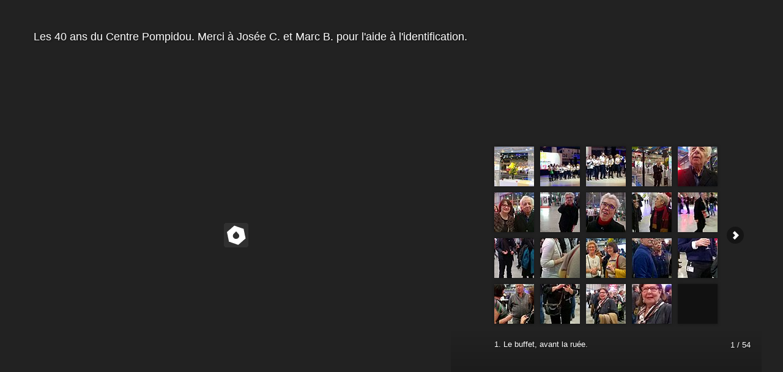

--- FILE ---
content_type: text/html
request_url: https://le-miklos.eu/20170131-40ansCGP/
body_size: 1837
content:
<!DOCTYPE html>
<html lang="en">
<head>
	<title>Les 40 ans du Centre Pompidou. Merci à Josée C. et Marc B. pour l'aide à l'identification.</title>
	<meta charset="utf-8" />
	<meta name="viewport" id="jb-viewport" content="width=device-width, initial-scale=1.0, minimum-scale=1, maximum-scale=1, user-scalable=0" />
	<meta name="description" content="" />

	<!-- START OPEN GRAPH TAGS-->
	<meta property="og:title" content="Les 40 ans du Centre Pompidou. Merci à Josée C. et Marc B. pour l'aide à l'identification." />
	<meta property="og:type" content="website" />
	<meta property="og:url" content="" />
	<meta property="og:image" content="" />
	<meta property="og:description" content="" />
	<!-- END OPEN GRAPH TAGS-->

	<style type="text/css">
	body {
		margin: 0px;
	}
	</style>
</head>
<body>
	<!--START JUICEBOX EMBED-->
	<script src="../jbcore/juicebox.js"></script>
	<script>
	new juicebox({
		containerId: 'juicebox-container',
		galleryWidth: '100%',
		galleryHeight: '100%',
		backgroundColor: 'rgba(34,34,34,1)'
	});
	</script>
	<div id="juicebox-container">
			<!-- Image gallery content for non-javascript devices -->
			<noscript>
				<h1>Les 40 ans du Centre Pompidou. Merci à Josée C. et Marc B. pour l'aide à l'identification.</h1>
				<p></p>
                   <p><img src="medium/0001.jpg" title="<![CDATA[1. Le buffet, avant la ruée.]]>"/><br><![CDATA[1. Le buffet, avant la ruée.]]></p>
                   <p><img src="medium/0002.jpg" title="<![CDATA[2. La Fanfare Texas Couscous.]]>"/><br><![CDATA[2. La Fanfare Texas Couscous.]]></p>
                   <p><img src="medium/0003.jpg" title="<![CDATA[3. Idem.]]>"/><br><![CDATA[3. Idem.]]></p>
                   <p><img src="medium/0004.jpg" title="<![CDATA[4. Didier Mulet.]]>"/><br><![CDATA[4. Didier Mulet.]]></p>
                   <p><img src="medium/0005.jpg" title="<![CDATA[5. Nissim Téné.]]>"/><br><![CDATA[5. Nissim Téné.]]></p>
                   <p><img src="medium/0006.jpg" title="<![CDATA[6. Idem.]]>"/><br><![CDATA[6. Idem.]]></p>
                   <p><img src="medium/0007.jpg" title="<![CDATA[7. Josée Chapelle.]]>"/><br><![CDATA[7. Josée Chapelle.]]></p>
                   <p><img src="medium/0008.jpg" title="<![CDATA[8. Idem.]]>"/><br><![CDATA[8. Idem.]]></p>
                   <p><img src="medium/0009.jpg" title="<![CDATA[9. Françoise Salaün, Josée Chapelle.]]>"/><br><![CDATA[9. Françoise Salaün, Josée Chapelle.]]></p>
                   <p><img src="medium/0010.jpg" title="<![CDATA[10. Françoise Salaün.]]>"/><br><![CDATA[10. Françoise Salaün.]]></p>
                   <p><img src="medium/0011.jpg" title="<![CDATA[11. Bernard Bilistène.]]>"/><br><![CDATA[11. Bernard Bilistène.]]></p>
                   <p><img src="medium/0012.jpg" title="<![CDATA[12. Francine Lureau.]]>"/><br><![CDATA[12. Francine Lureau.]]></p>
                   <p><img src="medium/0013.jpg" title="<![CDATA[13. Francine Lureau, Angélique Bellec.]]>"/><br><![CDATA[13. Francine Lureau, Angélique Bellec.]]></p>
                   <p><img src="medium/0014.jpg" title="<![CDATA[14. Nicole Chapon-Coustère et son mari.]]>"/><br><![CDATA[14. Nicole Chapon-Coustère et son mari.]]></p>
                   <p><img src="medium/0015.jpg" title="<![CDATA[15. Didier Schulmann.]]>"/><br><![CDATA[15. Didier Schulmann.]]></p>
                   <p><img src="medium/0016.jpg" title="<![CDATA[16. Margot Rouard, Andrew Gerzso, Fariza Gerzso.]]>"/><br><![CDATA[16. Margot Rouard, Andrew Gerzso, Fariza Gerzso.]]></p>
                   <p><img src="medium/0017.jpg" title="<![CDATA[17. Fariza Gerzso.]]>"/><br><![CDATA[17. Fariza Gerzso.]]></p>
                   <p><img src="medium/0018.jpg" title="<![CDATA[18. Souad Hubert.]]>"/><br><![CDATA[18. Souad Hubert.]]></p>
                   <p><img src="medium/0019.jpg" title="<![CDATA[19. Idem.]]>"/><br><![CDATA[19. Idem.]]></p>
                   <p><img src="medium/0020.jpg" title="<![CDATA[20. Laurent Ghys.]]>"/><br><![CDATA[20. Laurent Ghys.]]></p>
                   <p><img src="medium/0021.jpg" title="<![CDATA[21. Didier Mulet, Laurent Ghys.]]>"/><br><![CDATA[21. Didier Mulet, Laurent Ghys.]]></p>
                   <p><img src="medium/0022.jpg" title="<![CDATA[22. Laurent Ghys, Claudine Duval, Didier Mulet.]]>"/><br><![CDATA[22. Laurent Ghys, Claudine Duval, Didier Mulet.]]></p>
                   <p><img src="medium/0023.jpg" title="<![CDATA[23. Laurent Ghys, Nicole Gersen, Claudine Duval, Didier Mulet, Marion Kalter.]]>"/><br><![CDATA[23. Laurent Ghys, Nicole Gersen, Claudine Duval, Didier Mulet, Marion Kalter.]]></p>
                   <p><img src="medium/0024.jpg" title="<![CDATA[24. Nadine Doreau.]]>"/><br><![CDATA[24. Nadine Doreau.]]></p>
                   <p><img src="medium/0025.jpg" title="<![CDATA[25. Françoise Bertaux, Anne-Marie Duguet.]]>"/><br><![CDATA[25. Françoise Bertaux, Anne-Marie Duguet.]]></p>
                   <p><img src="medium/0026.jpg" title="<![CDATA[26. Claudine Duval, Françoise Bertaux, Anne-Marie Duguet.]]>"/><br><![CDATA[26. Claudine Duval, Françoise Bertaux, Anne-Marie Duguet.]]></p>
                   <p><img src="medium/0027.jpg" title="<![CDATA[27. Serge Lasvignes.]]>"/><br><![CDATA[27. Serge Lasvignes.]]></p>
                   <p><img src="medium/0028.jpg" title="<![CDATA[28. Le publilc.]]>"/><br><![CDATA[28. Le publilc.]]></p>
                   <p><img src="medium/0029.jpg" title="<![CDATA[29. Francine Lureau (au fond), Anne Volkoff.]]>"/><br><![CDATA[29. Francine Lureau (au fond), Anne Volkoff.]]></p>
                   <p><img src="medium/0030.jpg" title="<![CDATA[30. Nicole Gersen, Marion Kalter, Franicine Lureau.]]>"/><br><![CDATA[30. Nicole Gersen, Marion Kalter, Franicine Lureau.]]></p>
                   <p><img src="medium/0031.jpg" title="<![CDATA[31. Frank Madlener.]]>"/><br><![CDATA[31. Frank Madlener.]]></p>
                   <p><img src="medium/0032.jpg" title="<![CDATA[32. Nicole Richy.]]>"/><br><![CDATA[32. Nicole Richy.]]></p>
                   <p><img src="medium/0033.jpg" title="<![CDATA[33. Françoise Salaün.]]>"/><br><![CDATA[33. Françoise Salaün.]]></p>
                   <p><img src="medium/0034.jpg" title="<![CDATA[34.]]>"/><br><![CDATA[34.]]></p>
                   <p><img src="medium/0035.jpg" title="<![CDATA[35. Claire Marquet, Paola Palumbo, Deborah Lopain.]]>"/><br><![CDATA[35. Claire Marquet, Paola Palumbo, Deborah Lopain.]]></p>
                   <p><img src="medium/0036.jpg" title="<![CDATA[36. Claire Marquet.]]>"/><br><![CDATA[36. Claire Marquet.]]></p>
                   <p><img src="medium/0037.jpg" title="<![CDATA[37. Georges Rosevègue.]]>"/><br><![CDATA[37. Georges Rosevègue.]]></p>
                   <p><img src="medium/0038.jpg" title="<![CDATA[38. Idem.]]>"/><br><![CDATA[38. Idem.]]></p>
                   <p><img src="medium/0039.jpg" title="<![CDATA[39. Marion Kalter, Françoise Bertaux.]]>"/><br><![CDATA[39. Marion Kalter, Françoise Bertaux.]]></p>
                   <p><img src="medium/0040.jpg" title="<![CDATA[40. La chorale de l'APCP.]]>"/><br><![CDATA[40. La chorale de l'APCP.]]></p>
                   <p><img src="medium/0041.jpg" title="<![CDATA[41. Idem, détail.]]>"/><br><![CDATA[41. Idem, détail.]]></p>
                   <p><img src="medium/0042.jpg" title="<![CDATA[42. Idem, autre détail.]]>"/><br><![CDATA[42. Idem, autre détail.]]></p>
                   <p><img src="medium/0043.jpg" title="<![CDATA[43. Marc Boilloux.]]>"/><br><![CDATA[43. Marc Boilloux.]]></p>
                   <p><img src="medium/0044.jpg" title="<![CDATA[44. Claudiine Duval.]]>"/><br><![CDATA[44. Claudiine Duval.]]></p>
                   <p><img src="medium/0045.jpg" title="<![CDATA[45. Deux photographes à l'oeuvre.]]>"/><br><![CDATA[45. Deux photographes à l'oeuvre.]]></p>
                   <p><img src="medium/0046.jpg" title="<![CDATA[46. Une troisième photographe.]]>"/><br><![CDATA[46. Une troisième photographe.]]></p>
                   <p><img src="medium/0047.jpg" title="<![CDATA[47. Le résultat : Françoise Bertaux, Anne-Marie Duguet, Michel Fingerhut.]]>"/><br><![CDATA[47. Le résultat : Françoise Bertaux, Anne-Marie Duguet, Michel Fingerhut.]]></p>
                   <p><img src="medium/0048.jpg" title="<![CDATA[48. Emmanuelle Sune, Anne Volkoff.]]>"/><br><![CDATA[48. Emmanuelle Sune, Anne Volkoff.]]></p>
                   <p><img src="medium/0049.jpg" title="<![CDATA[49. Tony Riga.]]>"/><br><![CDATA[49. Tony Riga.]]></p>
                   <p><img src="medium/0050.jpg" title="<![CDATA[50. Nathalie Nosny.]]>"/><br><![CDATA[50. Nathalie Nosny.]]></p>
                   <p><img src="medium/0051.jpg" title="<![CDATA[51. Gérard Assayag, Laurent Ghys.]]>"/><br><![CDATA[51. Gérard Assayag, Laurent Ghys.]]></p>
                   <p><img src="medium/0052.jpg" title="<![CDATA[52. Colette Timsit.]]>"/><br><![CDATA[52. Colette Timsit.]]></p>
                   <p><img src="medium/0053.jpg" title="<![CDATA[53. Olivier Warusfel.]]>"/><br><![CDATA[53. Olivier Warusfel.]]></p>
                   <p><img src="medium/0054.jpg" title="<![CDATA[54. Le photographe.]]>"/><br><![CDATA[54. Le photographe.]]></p>

			</noscript>
		</div>
	<!--END JUICEBOX EMBED-->
</body>
</html>

--- FILE ---
content_type: application/xml
request_url: https://le-miklos.eu/20170131-40ansCGP/config.xml
body_size: 14200
content:
<?xml version="1.0" encoding="utf-8"?>
<simpleviewerGallery maxImageWidth="1024"
    maxImageHeight="768"
    textColor="0xffffff"
    frameColor="0x555555"
    frameWidth="1"
    stagePadding="35"
    thumbnailColumns="3"
    thumbnailRows="3"
    navPosition="right"
    title="Les 40 ans du Centre Pompidou. Merci à Josée C. et Marc B. pour l'aide à l'identification."
    enableRightClickOpen="false"
    backgroundImagePath="ext/porta_sv.swf"
    imagePath="medium/"
    thumbPath="small/"
    thumbWidth="65"
    thumbHeight="65"
    galleryTitle="Les 40 ans du Centre Pompidou. Merci à Josée C. et Marc B. pour l'aide à l'identification."
    showOpenButton="false"
    showExpandButton="false"
    showThumbsButton="false"
    useThumbDots="false"
    galleryTitlePosition="TOP"
    imagePadding="0"
    thumbsPosition="RIGHT"
    maxThumbColumns="5"
    maxThumbRows="5"
	captionPosition="BELOW_THUMBS">
    <image imageURL="medium/0001.jpg"
    		thumbURL="small/0001.jpg"
    		linkURL=""
    		linkTarget=""
    		sourcePath="medium\0001.jpg">
        <title></title>
        <caption><![CDATA[1. Le buffet, avant la ruée.]]></caption>
    </image>
    <image imageURL="medium/0002.jpg"
    		thumbURL="small/0002.jpg"
    		linkURL=""
    		linkTarget=""
    		sourcePath="medium\0002.jpg">
        <title></title>
        <caption><![CDATA[2. La Fanfare Texas Couscous.]]></caption>
    </image>
    <image imageURL="medium/0003.jpg"
    		thumbURL="small/0003.jpg"
    		linkURL=""
    		linkTarget=""
    		sourcePath="medium\0003.jpg">
        <title></title>
        <caption><![CDATA[3. Idem.]]></caption>
    </image>
    <image imageURL="medium/0004.jpg"
    		thumbURL="small/0004.jpg"
    		linkURL=""
    		linkTarget=""
    		sourcePath="medium\0004.jpg">
        <title></title>
        <caption><![CDATA[4. Didier Mulet.]]></caption>
    </image>
    <image imageURL="medium/0005.jpg"
    		thumbURL="small/0005.jpg"
    		linkURL=""
    		linkTarget=""
    		sourcePath="medium\0005.jpg">
        <title></title>
        <caption><![CDATA[5. Nissim Téné.]]></caption>
    </image>
    <image imageURL="medium/0006.jpg"
    		thumbURL="small/0006.jpg"
    		linkURL=""
    		linkTarget=""
    		sourcePath="medium\0006.jpg">
        <title></title>
        <caption><![CDATA[6. Idem.]]></caption>
    </image>
    <image imageURL="medium/0007.jpg"
    		thumbURL="small/0007.jpg"
    		linkURL=""
    		linkTarget=""
    		sourcePath="medium\0007.jpg">
        <title></title>
        <caption><![CDATA[7. Josée Chapelle.]]></caption>
    </image>
    <image imageURL="medium/0008.jpg"
    		thumbURL="small/0008.jpg"
    		linkURL=""
    		linkTarget=""
    		sourcePath="medium\0008.jpg">
        <title></title>
        <caption><![CDATA[8. Idem.]]></caption>
    </image>
    <image imageURL="medium/0009.jpg"
    		thumbURL="small/0009.jpg"
    		linkURL=""
    		linkTarget=""
    		sourcePath="medium\0009.jpg">
        <title></title>
        <caption><![CDATA[9. Françoise Salaün, Josée Chapelle.]]></caption>
    </image>
    <image imageURL="medium/0010.jpg"
    		thumbURL="small/0010.jpg"
    		linkURL=""
    		linkTarget=""
    		sourcePath="medium\0010.jpg">
        <title></title>
        <caption><![CDATA[10. Françoise Salaün.]]></caption>
    </image>
    <image imageURL="medium/0011.jpg"
    		thumbURL="small/0011.jpg"
    		linkURL=""
    		linkTarget=""
    		sourcePath="medium\0011.jpg">
        <title></title>
        <caption><![CDATA[11. Bernard Bilistène.]]></caption>
    </image>
    <image imageURL="medium/0012.jpg"
    		thumbURL="small/0012.jpg"
    		linkURL=""
    		linkTarget=""
    		sourcePath="medium\0012.jpg">
        <title></title>
        <caption><![CDATA[12. Francine Lureau.]]></caption>
    </image>
    <image imageURL="medium/0013.jpg"
    		thumbURL="small/0013.jpg"
    		linkURL=""
    		linkTarget=""
    		sourcePath="medium\0013.jpg">
        <title></title>
        <caption><![CDATA[13. Francine Lureau, Angélique Bellec.]]></caption>
    </image>
    <image imageURL="medium/0014.jpg"
    		thumbURL="small/0014.jpg"
    		linkURL=""
    		linkTarget=""
    		sourcePath="medium\0014.jpg">
        <title></title>
        <caption><![CDATA[14. Nicole Chapon-Coustère et son mari.]]></caption>
    </image>
    <image imageURL="medium/0015.jpg"
    		thumbURL="small/0015.jpg"
    		linkURL=""
    		linkTarget=""
    		sourcePath="medium\0015.jpg">
        <title></title>
        <caption><![CDATA[15. Didier Schulmann.]]></caption>
    </image>
    <image imageURL="medium/0016.jpg"
    		thumbURL="small/0016.jpg"
    		linkURL=""
    		linkTarget=""
    		sourcePath="medium\0016.jpg">
        <title></title>
        <caption><![CDATA[16. Margot Rouard, Andrew Gerzso, Fariza Gerzso.]]></caption>
    </image>
    <image imageURL="medium/0017.jpg"
    		thumbURL="small/0017.jpg"
    		linkURL=""
    		linkTarget=""
    		sourcePath="medium\0017.jpg">
        <title></title>
        <caption><![CDATA[17. Fariza Gerzso.]]></caption>
    </image>
    <image imageURL="medium/0018.jpg"
    		thumbURL="small/0018.jpg"
    		linkURL=""
    		linkTarget=""
    		sourcePath="medium\0018.jpg">
        <title></title>
        <caption><![CDATA[18. Souad Hubert.]]></caption>
    </image>
    <image imageURL="medium/0019.jpg"
    		thumbURL="small/0019.jpg"
    		linkURL=""
    		linkTarget=""
    		sourcePath="medium\0019.jpg">
        <title></title>
        <caption><![CDATA[19. Idem.]]></caption>
    </image>
    <image imageURL="medium/0020.jpg"
    		thumbURL="small/0020.jpg"
    		linkURL=""
    		linkTarget=""
    		sourcePath="medium\0020.jpg">
        <title></title>
        <caption><![CDATA[20. Laurent Ghys.]]></caption>
    </image>
    <image imageURL="medium/0021.jpg"
    		thumbURL="small/0021.jpg"
    		linkURL=""
    		linkTarget=""
    		sourcePath="medium\0021.jpg">
        <title></title>
        <caption><![CDATA[21. Didier Mulet, Laurent Ghys.]]></caption>
    </image>
    <image imageURL="medium/0022.jpg"
    		thumbURL="small/0022.jpg"
    		linkURL=""
    		linkTarget=""
    		sourcePath="medium\0022.jpg">
        <title></title>
        <caption><![CDATA[22. Laurent Ghys, Claudine Duval, Didier Mulet.]]></caption>
    </image>
    <image imageURL="medium/0023.jpg"
    		thumbURL="small/0023.jpg"
    		linkURL=""
    		linkTarget=""
    		sourcePath="medium\0023.jpg">
        <title></title>
        <caption><![CDATA[23. Laurent Ghys, Nicole Gersen, Claudine Duval, Didier Mulet, Marion Kalter.]]></caption>
    </image>
    <image imageURL="medium/0024.jpg"
    		thumbURL="small/0024.jpg"
    		linkURL=""
    		linkTarget=""
    		sourcePath="medium\0024.jpg">
        <title></title>
        <caption><![CDATA[24. Nadine Doreau.]]></caption>
    </image>
    <image imageURL="medium/0025.jpg"
    		thumbURL="small/0025.jpg"
    		linkURL=""
    		linkTarget=""
    		sourcePath="medium\0025.jpg">
        <title></title>
        <caption><![CDATA[25. Françoise Bertaux, Anne-Marie Duguet.]]></caption>
    </image>
    <image imageURL="medium/0026.jpg"
    		thumbURL="small/0026.jpg"
    		linkURL=""
    		linkTarget=""
    		sourcePath="medium\0026.jpg">
        <title></title>
        <caption><![CDATA[26. Claudine Duval, Françoise Bertaux, Anne-Marie Duguet.]]></caption>
    </image>
    <image imageURL="medium/0027.jpg"
    		thumbURL="small/0027.jpg"
    		linkURL=""
    		linkTarget=""
    		sourcePath="medium\0027.jpg">
        <title></title>
        <caption><![CDATA[27. Serge Lasvignes.]]></caption>
    </image>
    <image imageURL="medium/0028.jpg"
    		thumbURL="small/0028.jpg"
    		linkURL=""
    		linkTarget=""
    		sourcePath="medium\0028.jpg">
        <title></title>
        <caption><![CDATA[28. Le publilc.]]></caption>
    </image>
    <image imageURL="medium/0029.jpg"
    		thumbURL="small/0029.jpg"
    		linkURL=""
    		linkTarget=""
    		sourcePath="medium\0029.jpg">
        <title></title>
        <caption><![CDATA[29. Francine Lureau (au fond), Anne Volkoff.]]></caption>
    </image>
    <image imageURL="medium/0030.jpg"
    		thumbURL="small/0030.jpg"
    		linkURL=""
    		linkTarget=""
    		sourcePath="medium\0030.jpg">
        <title></title>
        <caption><![CDATA[30. Nicole Gersen, Marion Kalter, Franicine Lureau.]]></caption>
    </image>
    <image imageURL="medium/0031.jpg"
    		thumbURL="small/0031.jpg"
    		linkURL=""
    		linkTarget=""
    		sourcePath="medium\0031.jpg">
        <title></title>
        <caption><![CDATA[31. Frank Madlener.]]></caption>
    </image>
    <image imageURL="medium/0032.jpg"
    		thumbURL="small/0032.jpg"
    		linkURL=""
    		linkTarget=""
    		sourcePath="medium\0032.jpg">
        <title></title>
        <caption><![CDATA[32. Nicole Richy.]]></caption>
    </image>
    <image imageURL="medium/0033.jpg"
    		thumbURL="small/0033.jpg"
    		linkURL=""
    		linkTarget=""
    		sourcePath="medium\0033.jpg">
        <title></title>
        <caption><![CDATA[33. Françoise Salaün.]]></caption>
    </image>
    <image imageURL="medium/0034.jpg"
    		thumbURL="small/0034.jpg"
    		linkURL=""
    		linkTarget=""
    		sourcePath="medium\0034.jpg">
        <title></title>
        <caption><![CDATA[34.]]></caption>
    </image>
    <image imageURL="medium/0035.jpg"
    		thumbURL="small/0035.jpg"
    		linkURL=""
    		linkTarget=""
    		sourcePath="medium\0035.jpg">
        <title></title>
        <caption><![CDATA[35. Claire Marquet, Paola Palumbo, Deborah Lopain.]]></caption>
    </image>
    <image imageURL="medium/0036.jpg"
    		thumbURL="small/0036.jpg"
    		linkURL=""
    		linkTarget=""
    		sourcePath="medium\0036.jpg">
        <title></title>
        <caption><![CDATA[36. Claire Marquet.]]></caption>
    </image>
    <image imageURL="medium/0037.jpg"
    		thumbURL="small/0037.jpg"
    		linkURL=""
    		linkTarget=""
    		sourcePath="medium\0037.jpg">
        <title></title>
        <caption><![CDATA[37. Georges Rosevègue.]]></caption>
    </image>
    <image imageURL="medium/0038.jpg"
    		thumbURL="small/0038.jpg"
    		linkURL=""
    		linkTarget=""
    		sourcePath="medium\0038.jpg">
        <title></title>
        <caption><![CDATA[38. Idem.]]></caption>
    </image>
    <image imageURL="medium/0039.jpg"
    		thumbURL="small/0039.jpg"
    		linkURL=""
    		linkTarget=""
    		sourcePath="medium\0039.jpg">
        <title></title>
        <caption><![CDATA[39. Marion Kalter, Françoise Bertaux.]]></caption>
    </image>
    <image imageURL="medium/0040.jpg"
    		thumbURL="small/0040.jpg"
    		linkURL=""
    		linkTarget=""
    		sourcePath="medium\0040.jpg">
        <title></title>
        <caption><![CDATA[40. La chorale de l'APCP.]]></caption>
    </image>
    <image imageURL="medium/0041.jpg"
    		thumbURL="small/0041.jpg"
    		linkURL=""
    		linkTarget=""
    		sourcePath="medium\0041.jpg">
        <title></title>
        <caption><![CDATA[41. Idem, détail.]]></caption>
    </image>
    <image imageURL="medium/0042.jpg"
    		thumbURL="small/0042.jpg"
    		linkURL=""
    		linkTarget=""
    		sourcePath="medium\0042.jpg">
        <title></title>
        <caption><![CDATA[42. Idem, autre détail.]]></caption>
    </image>
    <image imageURL="medium/0043.jpg"
    		thumbURL="small/0043.jpg"
    		linkURL=""
    		linkTarget=""
    		sourcePath="medium\0043.jpg">
        <title></title>
        <caption><![CDATA[43. Marc Boilloux.]]></caption>
    </image>
    <image imageURL="medium/0044.jpg"
    		thumbURL="small/0044.jpg"
    		linkURL=""
    		linkTarget=""
    		sourcePath="medium\0044.jpg">
        <title></title>
        <caption><![CDATA[44. Claudiine Duval.]]></caption>
    </image>
    <image imageURL="medium/0045.jpg"
    		thumbURL="small/0045.jpg"
    		linkURL=""
    		linkTarget=""
    		sourcePath="medium\0045.jpg">
        <title></title>
        <caption><![CDATA[45. Deux photographes à l'oeuvre.]]></caption>
    </image>
    <image imageURL="medium/0046.jpg"
    		thumbURL="small/0046.jpg"
    		linkURL=""
    		linkTarget=""
    		sourcePath="medium\0046.jpg">
        <title></title>
        <caption><![CDATA[46. Une troisième photographe.]]></caption>
    </image>
    <image imageURL="medium/0047.jpg"
    		thumbURL="small/0047.jpg"
    		linkURL=""
    		linkTarget=""
    		sourcePath="medium\0047.jpg">
        <title></title>
        <caption><![CDATA[47. Le résultat : Françoise Bertaux, Anne-Marie Duguet, Michel Fingerhut.]]></caption>
    </image>
    <image imageURL="medium/0048.jpg"
    		thumbURL="small/0048.jpg"
    		linkURL=""
    		linkTarget=""
    		sourcePath="medium\0048.jpg">
        <title></title>
        <caption><![CDATA[48. Emmanuelle Sune, Anne Volkoff.]]></caption>
    </image>
    <image imageURL="medium/0049.jpg"
    		thumbURL="small/0049.jpg"
    		linkURL=""
    		linkTarget=""
    		sourcePath="medium\0049.jpg">
        <title></title>
        <caption><![CDATA[49. Tony Riga.]]></caption>
    </image>
    <image imageURL="medium/0050.jpg"
    		thumbURL="small/0050.jpg"
    		linkURL=""
    		linkTarget=""
    		sourcePath="medium\0050.jpg">
        <title></title>
        <caption><![CDATA[50. Nathalie Nosny.]]></caption>
    </image>
    <image imageURL="medium/0051.jpg"
    		thumbURL="small/0051.jpg"
    		linkURL=""
    		linkTarget=""
    		sourcePath="medium\0051.jpg">
        <title></title>
        <caption><![CDATA[51. Gérard Assayag, Laurent Ghys.]]></caption>
    </image>
    <image imageURL="medium/0052.jpg"
    		thumbURL="small/0052.jpg"
    		linkURL=""
    		linkTarget=""
    		sourcePath="medium\0052.jpg">
        <title></title>
        <caption><![CDATA[52. Colette Timsit.]]></caption>
    </image>
    <image imageURL="medium/0053.jpg"
    		thumbURL="small/0053.jpg"
    		linkURL=""
    		linkTarget=""
    		sourcePath="medium\0053.jpg">
        <title></title>
        <caption><![CDATA[53. Olivier Warusfel.]]></caption>
    </image>
    <image imageURL="medium/0054.jpg"
    		thumbURL="small/0054.jpg"
    		linkURL=""
    		linkTarget=""
    		sourcePath="medium\0054.jpg">
        <title></title>
        <caption><![CDATA[54. Le photographe.]]></caption>
    </image>
</simpleviewerGallery>
